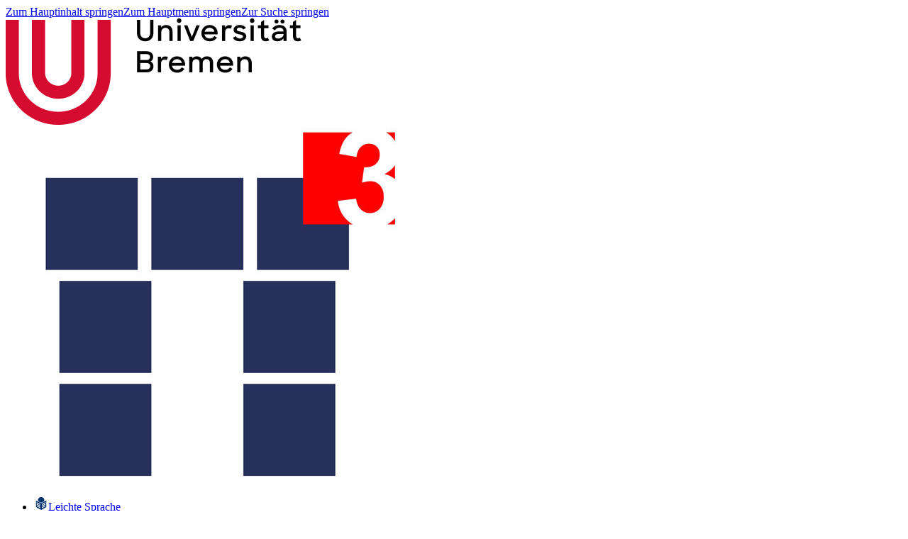

--- FILE ---
content_type: text/html; charset=utf-8
request_url: https://www.uni-bremen.de/rtg-pi3/team/phd-students/2nd-cohort
body_size: 8662
content:
<!DOCTYPE html> <html lang="de"> <head> <meta charset="utf-8"> <!-- This website is powered by TYPO3 - inspiring people to share! TYPO3 is a free open source Content Management Framework initially created by Kasper Skaarhoj and licensed under GNU/GPL. TYPO3 is copyright 1998-2025 of Kasper Skaarhoj. Extensions are copyright of their respective owners. Information and contribution at https://typo3.org/ --> <link rel="icon" href="/_assets/8ec6f74154680cbbd6366024eea31e0b/Icons/favicon.ico" type="image/vnd.microsoft.icon"> <title>PhD students - 2nd cohort - Universität Bremen</title> <meta http-equiv="x-ua-compatible" content="IE=edge"> <meta name="generator" content="TYPO3 CMS"> <meta name="description" content="PhD students of the 2nd cohort"> <meta name="viewport" content="width=device-width, initial-scale=1, minimum-scale=1"> <meta name="robots" content="index,follow"> <meta name="keywords" content="2nd cohort, RTG pi3"> <meta name="twitter:card" content="summary"> <meta name="apple-mobile-web-app-capable" content="no"> <meta name="google-site-verification" content="zzDvgedLQ3kpCCHXNqoXuAARjUKef1FA3fHTr4hD--c"> <link rel="stylesheet" href="/typo3temp/assets/compressed/merged-6a885e933a7c649bf2de3d2dd36bf86b-min.css.gz?1765167382" media="all"> <link rel="stylesheet" href="/typo3temp/assets/compressed/merged-1896ee8017c0d2533105ee8c4b9c3eea-min.css.gz?1765167382" media="all"> <script src="/typo3temp/assets/compressed/merged-f4826d6c36195339b4a052660e1b7310-min.js.gz?1765167382"></script> <script src="/typo3temp/assets/compressed/b7sectionindex.min-min.js.gz?1765167382" defer="defer"></script> <link rel="prev" href="/rtg-pi3/team/phd-students/1st-cohort"><link rel="next" href="/rtg-pi3/team/phd-students/3rd-cohort"><link rel="preload" as="style" href="https://www.uni-bremen.de/fileadmin/uploads/sg_cookie_optin/siteroot-1/cookieOptin.css?1737560988" media="all" crossorigin="anonymous"> <link rel="stylesheet" href="https://www.uni-bremen.de/fileadmin/uploads/sg_cookie_optin/siteroot-1/cookieOptin.css?1737560988" media="all" crossorigin="anonymous"> <link href="https://www.uni-bremen.de/rtg-pi3/team/phd-students/2nd-cohort/rss.xml" rel="alternate" type="application/rss+xml"/><meta property="og:url" content="https://www.uni-bremen.de/rtg-pi3/team/phd-students/2nd-cohort"/><meta property="og:type" content="website"/><meta property="og:locale" content="de_DE"/><meta property="og:image" content="https://www.uni-bremen.de/_assets/8ec6f74154680cbbd6366024eea31e0b/Images/Platzhalterbild_UniBremen.jpg"/><meta property="og:image:url" content="https://www.uni-bremen.de/_assets/8ec6f74154680cbbd6366024eea31e0b/Images/Platzhalterbild_UniBremen.jpg"/> <link rel="canonical" href="https://www.uni-bremen.de/rtg-pi3/team/phd-students/2nd-cohort"/> </head> <body id="p43602" class="page-43602 pagelevel-5 language-0 backendlayout-default layout-default"> <div id="top"></div><div class="body-bg"><nav aria-label="Sprunglinks"><a class="sr-only sr-only-focusable typo3-search-exclude" href="#content"><span>Zum Hauptinhalt springen</span></a><a class="sr-only sr-only-focusable typo3-search-exclude" href="#mainNavigation"><span>Zum Hauptmenü springen</span></a><a class="sr-only sr-only-focusable typo3-search-exclude" href="#search"><span>Zur Suche springen</span></a></nav><div class="print-logo typo3-search-exclude"><img src="/_assets/8ec6f74154680cbbd6366024eea31e0b/Images/logo_ub_2021.png" alt="Logo Universität Bremen"><div class="navbar-brand navbar-brand-image navbar-brand-image__division"><a href="/rtg-pi3"><img src="/fileadmin/user_upload/fachbereiche/fb3/rtg-pi3/images/logos/rtg-logo-bar.jpg" width="580" height="500" alt="" ></a></div></div><header class="navbar navbar-expand-lg navbar-default navbar-has-image navbar-top typo3-search-exclude"><div class="navbar-wrap"><nav class="navbar-meta" aria-label="Hilfsnavigation"><ul id="meta_menu" class="meta-menu"><li class="meta-menu__item meta-menu__item--special"><a href="/leichte-sprache/" class="meta-menu__link leichtesprache"><img aria-hidden="true" alt="Icon DGS" src="/_assets/8ec6f74154680cbbd6366024eea31e0b/Images/ls_ub_black.svg" width="20" height="20"/><span>Leichte Sprache</span></a></li><li class="meta-menu__item meta-menu__item--special"><a href="/dgs/" class="meta-menu__link dgs"><img aria-hidden="true" alt="Icon DGS" src="/_assets/8ec6f74154680cbbd6366024eea31e0b/Images/gbs_ub_black.svg" width="20" height="20"/><span>DGS</span></a></li><li class="meta-menu__item"><a href="/barrierefreiheit/" class="meta-menu__link meta39915"><span>Barrierefreiheit</span></a></li><li class="meta-menu__item"><a href="/login/" class="meta-menu__link meta209"><span>Intern</span></a></li><li class="meta-menu__item"><a href="/sitemap/" class="meta-menu__link meta210"><span>Sitemap</span></a></li></ul></nav><div class="navbar-header navbar-header-main"><a class="navbar-brand navbar-brand-image navbar-brand-image__main" href="/"><img class="navbar-brand-logo-normal" src="/_assets/8ec6f74154680cbbd6366024eea31e0b/Images/logo_ub_2021.png" alt="Logo Universität Bremen, zurück zur Startseite"></a><div class="navbar-brand navbar-brand-image navbar-brand-image__division"><a href="/rtg-pi3"><img src="/fileadmin/user_upload/fachbereiche/fb3/rtg-pi3/images/logos/rtg-logo-bar.jpg" width="580" height="500" alt="" ></a></div><button class="navbar-toggler collapsed" type="button" data-bs-toggle="collapse" data-bs-target=".navbar-collapse" aria-expanded="false" aria-label="Navigation umschalten"><span class="navbar-toggler-icon"></span></button><div id="mobile-search" class="site-search site-search--mobile"><i role="button" class="fa fa-search" aria-label="Suche" aria-haspopup="true" tabindex="0" aria-controls="mobileSearchFlyout"></i><div class="search-container site-search__container"><div class="search-flyout site-search__flyout site-search-flyout" id="mobileSearchFlyout"><h2 class="search-title site-search-flyout__title">Suche</h2><form role="search" action="/suchen" method="get" data-suggest="/suchen?type=7384" data-suggest-header="Top Treffer"><label for="q-mobile" class="sr-only"> Suchbegriff </label><input type="text" class="tx-solr-q js-solr-q tx-solr-suggest site-search-flyout__q" id="q-mobile" name="q" value="" autocomplete="off"/><span>Platzhalter: Sternchen (*)</span><input type="submit" class="tx-solr-submit submit site-search-flyout__submit" value="Suche starten"/></form></div></div></div></div></div><div class="lightblue-container"><div class="lightblue-bar"><div class="lightblue-title"><a href="/fb3">Fachbereich 3 - Mathematik und Informatik</a>: <a href="/rtg-pi3">RTG π³</a></div></div></div><nav class="navbar-collapse collapse" aria-label="Hauptnavigation"><div class="tabs-mobile"><div class="tab menu-tab active"><span>MENÜ</span></div><div class="tab info-tab"><span>INFOS FÜR</span><ul id="fast-menumobile"><li class="d-none"><a href="/infos-fuer-1">Infos für</a></li><li><a href="/studium">Studierende</a></li><li><a href="/studium/orientieren-bewerben">Studieninteressierte</a></li><li><a href="/weiterbildung">Weiterbildungsinteressierte</a></li><li><a href="/kooperationen/hochschulfoerderung">Fördernde & Alumni</a></li><li><a href="/kooperationen/transfer-mit-wirtschaft">Unternehmen</a></li><li><a href="/universitaet/hochschulkommunikation-und-marketing/informationen-fuer-medienvertreterinnen">Presse</a></li></ul></div><div class="tab direct-tab"><span>DIREKT ZU</span><div class="tab direct-tab"><ul id="direct-menumobile"></ul></div></div></div><ul id="mainNavigation" class="nav navbar-nav navbar-main"><li class="scroll-left"><button type="button"><img alt="Nach links scrollen" src="/_assets/8ec6f74154680cbbd6366024eea31e0b/Images/skipper.png" width="77" height="77"/></button></li><li class="navbar-main-all-wrap2"><ul class="navbar-main-wrap2"><li><ul class="navbar-inner-wrap2"><li class=" "><a href="/rtg-pi3"><span>Home</span></a></li><li class="active dropdown"><button type="button" aria-haspopup="true" aria-controls="flyout1"><span>Team</span></button></li><li class=" dropdown"><button type="button" aria-haspopup="true" aria-controls="flyout2"><span>Qualification</span></button></li><li class=" dropdown"><button type="button" aria-haspopup="true" aria-controls="flyout3"><span>Research</span></button></li><li class=" dropdown"><button type="button" aria-haspopup="true" aria-controls="flyout4"><span>Environment</span></button></li><li class=" "><a href="https://pi3wiki.math.uni-bremen.de/doku.php"><span>Wiki</span></a></li></ul></li></ul></li><li class="navbar-main-wrap"><ul class="navbar-inner-wrap"><li class=" "><div class="toggleWrap"><a href="/rtg-pi3" target="_self" tabindex="-1"><span>Home</span></a></div></li><li class="active dropdown"><button type="button" class="dropdown-toggle" aria-haspopup="true" tabindex="-1"><span>Team</span></button><div class="dropdown-wrap lightblue"><div class="overflow-wrap" id="flyout1"><button class="nav-close btn btn-link" type="button" aria-label="Schließen" aria-controls="flyout1"></button><div class="overview"><a href="/rtg-pi3/team"><span>Zur Übersichtsseite <strong>Team</strong></span></a></div><ul class="dropdown-menu"><li class="active dropdown-layer"><div class="toggleWrap"><a href="/rtg-pi3/team/phd-students" class="dropdown-toggle"><span><span>PhD students</span></span></a><button type="button" class="arrow" aria-haspopup="true" aria-label="Untermenü für PhD students öffnen"><span class="fa-solid fa-chevron-right" aria-hidden="true"></span></button></div><div class="dropdown-wrap"><ul class="dropdown-menu"><li class=""><div class="toggleWrap"><a href="/rtg-pi3/team/phd-students/1st-cohort" target="_self"><span><span>1st cohort</span></span></a></div></li><li class="active"><div class="toggleWrap"><a href="/rtg-pi3/team/phd-students/2nd-cohort" target="_self"><span><span>2nd cohort</span></span></a></div></li><li class=""><div class="toggleWrap"><a href="/rtg-pi3/team/phd-students/3rd-cohort" target="_self"><span><span>3rd cohort</span></span></a></div></li></ul></div></li><li class=" "><div class="toggleWrap"><a href="/rtg-pi3/team/principal-investigators-and-postdocs" target="_self"><span><span>Principal Investigators and PostDocs</span></span></a></div></li><li class=" "><div class="toggleWrap"><a href="/rtg-pi3/team/guests" target="_self"><span><span>Guests</span></span></a></div></li></ul></div></div></li><li class=" dropdown"><button type="button" class="dropdown-toggle" aria-haspopup="true" tabindex="-1"><span>Qualification</span></button><div class="dropdown-wrap lightblue"><div class="overflow-wrap" id="flyout2"><button class="nav-close btn btn-link" type="button" aria-label="Schließen" aria-controls="flyout2"></button><div class="overview"><a href="/rtg-pi3/qualification"><span>Zur Übersichtsseite <strong>Qualification</strong></span></a></div><ul class="dropdown-menu"><li class=" dropdown-layer"><div class="toggleWrap"><a href="/rtg-pi3/qualification/study-program" class="dropdown-toggle"><span><span>Study program</span></span></a><button type="button" class="arrow" aria-haspopup="true" aria-label="Untermenü für Study program öffnen"><span class="fa-solid fa-chevron-right" aria-hidden="true"></span></button></div><div class="dropdown-wrap"><ul class="dropdown-menu"><li class=""><div class="toggleWrap"><a href="/rtg-pi3/qualification/study-program/schedule-1st-cohort" target="_self"><span><span>Schedule - 1st cohort</span></span></a></div></li><li class=""><div class="toggleWrap"><a href="/rtg-pi3/qualification/study-program/schedule-2nd-cohort" target="_self"><span><span>Schedule - 2nd cohort</span></span></a></div></li><li class=""><div class="toggleWrap"><a href="/rtg-pi3/qualification/study-program/schedule-3rd-cohort" target="_self"><span><span>Schedule - 3rd cohort</span></span></a></div></li></ul></div></li><li class=" "><div class="toggleWrap"><a href="/rtg-pi3/qualification/study-groups" target="_self"><span><span>Study groups</span></span></a></div></li><li class=" dropdown-layer"><div class="toggleWrap"><a href="/rtg-pi3/qualification/summer-schools" class="dropdown-toggle"><span><span>Summer schools</span></span></a><button type="button" class="arrow" aria-haspopup="true" aria-label="Untermenü für Summer schools öffnen"><span class="fa-solid fa-chevron-right" aria-hidden="true"></span></button></div><div class="dropdown-wrap"><ul class="dropdown-menu"><li class=""><div class="toggleWrap"><a href="/rtg-pi3/qualification/summer-schools/2017-inverse-problems-and-imaging" target="_self"><span><span>2017 - Inverse Problems and Imaging</span></span></a></div></li><li class=""><div class="toggleWrap"><a href="/rtg-pi3/qualification/summer-schools/2018-optimization-of-dynamical-systems" target="_self"><span><span>2018 - Optimization of Dynamical Systems</span></span></a></div></li><li class=""><div class="toggleWrap"><a href="/rtg-pi3/qualification/summer-schools/2019-deep-learning-and-inverse-problems" target="_self"><span><span>2019 - Deep Learning and Inverse Problems</span></span></a></div></li><li class=""><div class="toggleWrap"><a href="/rtg-pi3/qualification/summer-schools/2020-code-sprint" target="_self"><span><span>2020 - Code Sprint</span></span></a></div></li><li class=""><div class="toggleWrap"><a href="/rtg-pi3/qualification/summer-schools/2023-methods-week-in-statistics" target="_self"><span><span>2023 - Methods Week in Statistics</span></span></a></div></li><li class=""><div class="toggleWrap"><a href="/rtg-pi3/qualification/summer-schools/2024-data-driven-dynamical-systems" target="_self"><span><span>2024 - Data-driven Dynamical Systems</span></span></a></div></li><li class=""><div class="toggleWrap"><a href="/rtg-pi3/qualification/summer-schools/2025-final-rtg-event" target="_self"><span><span>2025 - Final RTG Event</span></span></a></div></li></ul></div></li><li class=" "><div class="toggleWrap"><a href="/rtg-pi3/qualification/scientific-networking" target="_self"><span><span>Scientific networking</span></span></a></div></li><li class=" "><div class="toggleWrap"><a href="/rtg-pi3/qualification/soft-skills" target="_self"><span><span>Soft skills</span></span></a></div></li><li class=" "><div class="toggleWrap"><a href="/rtg-pi3/qualification/leadership" target="_self"><span><span>Leadership</span></span></a></div></li><li class=" "><div class="toggleWrap"><a href="/rtg-pi3/qualification/rtg-seminar" target="_self"><span><span>RTG Seminar</span></span></a></div></li></ul></div></div></li><li class=" dropdown"><button type="button" class="dropdown-toggle" aria-haspopup="true" tabindex="-1"><span>Research</span></button><div class="dropdown-wrap lightblue"><div class="overflow-wrap" id="flyout3"><button class="nav-close btn btn-link" type="button" aria-label="Schließen" aria-controls="flyout3"></button><div class="overview"><a href="/rtg-pi3/research"><span>Zur Übersichtsseite <strong>Research</strong></span></a></div><ul class="dropdown-menu"><li class=" "><div class="toggleWrap"><a href="/rtg-pi3/research/phd-projects" target="_self"><span><span>PhD projects</span></span></a></div></li><li class=" "><div class="toggleWrap"><a href="/rtg-pi3/research/research-area-r1" target="_self"><span><span>Research area R1</span></span></a></div></li><li class=" "><div class="toggleWrap"><a href="/rtg-pi3/research/research-area-r2" target="_self"><span><span>Research area R2</span></span></a></div></li><li class=" "><div class="toggleWrap"><a href="/rtg-pi3/research/research-area-r3" target="_self"><span><span>Research area R3</span></span></a></div></li><li class=" "><div class="toggleWrap"><a href="/rtg-pi3/research/research-area-r4" target="_self"><span><span>Research area R4</span></span></a></div></li><li class=" "><div class="toggleWrap"><a href="/rtg-pi3/research/benchmark-applications" target="_self"><span><span>Benchmark applications</span></span></a></div></li><li class=" "><div class="toggleWrap"><a href="/rtg-pi3/research/publications" target="_self"><span><span>Publications</span></span></a></div></li></ul></div></div></li><li class=" dropdown"><button type="button" class="dropdown-toggle" aria-haspopup="true" tabindex="-1"><span>Environment</span></button><div class="dropdown-wrap lightblue"><div class="overflow-wrap" id="flyout4"><button class="nav-close btn btn-link" type="button" aria-label="Schließen" aria-controls="flyout4"></button><div class="overview"><a href="/rtg-pi3/environment"><span>Zur Übersichtsseite <strong>Environment</strong></span></a></div><ul class="dropdown-menu"><li class=" "><div class="toggleWrap"><a href="/rtg-pi3/environment/gender-equal-oportunities" target="_self"><span><span>Gender &amp; Equal oportunities</span></span></a></div></li></ul></div></div></li><li class=" "><div class="toggleWrap"><a href="https://pi3wiki.math.uni-bremen.de/doku.php" target="_blank" tabindex="-1"><span>Wiki</span></a></div></li></ul></li><li class="scroll-right"><button type="button"><img alt="Nach rechts scrollen" src="/_assets/8ec6f74154680cbbd6366024eea31e0b/Images/skipper.png" width="77" height="77"/></button></li><li id="direct-menu" class="quickdown" aria-expanded="false" style="order: 2;"><a href="/rtg-pi3/quicklinks" class="quick-toggle" role="button" aria-haspopup="true">Quicklinks</a><ul class="quick-menu"><li class="quick-wrap"><ul class="scroll-wrap"><li class="nav-close"><button type="button"><span class="sr-only">Schließen</span></button></li><li class="subs"><ul><li><span class="main-sub">Summer Schools</span></li><li><a href="/rtg-pi3/qualification/summer-schools/2017-inverse-problems-and-imaging">2017 - Inverse Problems and Imaging</a></li><li><a href="/rtg-pi3/qualification/summer-schools/2018-optimization-of-dynamical-systems">2018 - Optimization of Dynamical Systems</a></li><li><a href="/rtg-pi3/qualification/summer-schools/2019-deep-learning-and-inverse-problems">2019 - Deep Learning and Inverse Problems</a></li><li><a href="/rtg-pi3/qualification/summer-schools/2020-code-sprint">2020 - Code Sprint</a></li></ul></li><li class="subs"><ul><li><span class="main-sub">Winter retreats</span></li><li><a href="/rtg-pi3/winter-retreat-2016">2016</a></li><li><a href="/rtg-pi3/winter-retreat-2017">2017</a></li><li><a href="/rtg-pi3/winter-retreat-2018">2018</a></li><li><a href="/rtg-pi3/winter-retreat-2019">2019</a></li><li><a href="/rtg-pi3/winter-retreat-2020">2020</a></li></ul></li></ul></li></ul></li><li id="search" style="order: 3;" class="site-search site-search--desktop"><i role="button" class="fa fa-search" aria-label="Suche" aria-haspopup="true" tabindex="0" aria-controls="searchFlyout"></i><div class="search-container site-search__container"><div class="search-flyout site-search__flyout site-search-flyout" id="searchFlyout"><button class="nav-close btn btn-link site-search-flyout__close" type="button" aria-label="Schließen" aria-controls="searchFlyout"></button><h2 class="search-title site-search-flyout__title">Suche</h2><form role="search" action="/suchen" method="get" data-suggest="/suchen?type=7384" data-suggest-header="Top Treffer"><label for="q" class="sr-only"> Suchbegriff </label><input type="text" class="tx-solr-q js-solr-q tx-solr-suggest site-search-flyout__q" id="q" name="q" value="" autocomplete="off"/><span>Platzhalter: Sternchen (*)</span><input type="submit" class="tx-solr-submit submit site-search-flyout__submit" value="Suche starten"/></form></div></div></li></ul></nav></header><div id="content" class="main-section hasLightBlue"><nav aria-labelledby="breadcrumb" class="breadcrumb-section typo3-search-exclude hasmain"><div class="container"><p class="sr-only" id="breadcrumb">Sie sind hier:</p><ol class="breadcrumb"><li class=""><a href="/rtg-pi3"><span>RTG π³</span></a></li><li class=""><a href="/rtg-pi3/team"><span>Team</span></a></li><li class=""><a href="/rtg-pi3/team/phd-students"><span>PhD students</span></a></li><li class="active"><span aria-current="page">2nd cohort</span></li></ol></div></nav><!--TYPO3SEARCH_begin--><div class="section section-default"><div class="container"><h1 class="page-title ">PhD students - 2nd cohort</h1><div id="c328946" class="frame frame-type-gridelements_pi1 list_type- col-md-12 default "><div class="frame__inner"><div class="row"><div class="col"><div id="c301828" class="frame frame-type-gridelements_pi1 list_type- col-md-12 default "><div class="frame__inner"><div class="row "><div class="col col-md-4 "><div id="c301085" class="frame frame-type-dce_dceuid5 list_type- col-md-12 frame-wrap-inline hellblau "><div class="frame__inner"><div class="tx-dce-pi1"><div class="dce-teaser"><div class="teaser-image-col teaser-image-pos-left teaser-col6"><img title="Alexander Denker" alt="Alexander Denker" loading="lazy" src="/fileadmin/_processed_/9/e/csm_alexander-denker_4629a27839.jpg" width="600" height="801"/><div class="copyright">&copy; Alexander Denker, ZeTeM</div></div><div class="teaser-text-col teaser-text-col6 teaser-pos-left teaser-lr"><h3 id="teaserHeader301085" class="teaser-header">Alexander Denker</h3><div class="teaser-teaser"><p>Industrial Mathematics</p><p>adenker[at]uni-bremen.de</p><p><strong>PI:</strong> Peter Maaß<br /><strong>Start:</strong> 01.10.2020<br /><strong>Defense</strong>: 12.03.2024</p></div><a href="http://www.math.uni-bremen.de/zetem/cms/detail.php?template=parse_title&amp;person=AlexanderDenker" aria-describedby="teaserHeader301085" title="Link zu einer externen Seite" class="internal-link teaserlink"><span class="teaser-more" aria-hidden="true">mehr</span></a></div></div></div></div></div></div><div class="col col-md-4 "><div id="c300856" class="frame frame-type-dce_dceuid5 list_type- col-md-12 frame-wrap-inline hellblau "><div class="frame__inner"><div class="tx-dce-pi1"><div class="dce-teaser"><div class="teaser-image-col teaser-image-pos-left teaser-col6"><img title="Ivan Mykhailiuk" alt="Ivan Mykhailiuk" loading="lazy" src="/fileadmin/_processed_/0/a/csm_ivan_4a68e5c718.jpg" width="242" height="324"/><div class="copyright">&copy; Ivan Mykhailiuk</div></div><div class="teaser-text-col teaser-text-col6 teaser-pos-left teaser-lr"><h3 id="teaserHeader300856" class="teaser-header">Ivan Mykhailiuk</h3><div class="teaser-teaser"><p>Optimization and Optimal Control</p><p>ivamyk[at]uni-bremen.de</p><p><strong>PI:</strong> Christof Büskens<br /><strong>Start:</strong> 01.10.2019<br /><strong>Defense:</strong>&nbsp;10.10.2025</p></div><a href="http://www.math.uni-bremen.de/zetem/cms/detail.php?template=parse_title&amp;person=IvanMykhailiuk" aria-describedby="teaserHeader300856" title="Link zu einer externen Seite" class="internal-link teaserlink"><span class="teaser-more" aria-hidden="true">mehr</span></a></div></div></div></div></div></div><div class="col col-md-4 "><div id="c300826" class="frame frame-type-dce_dceuid5 list_type- col-md-12 frame-wrap-inline hellblau "><div class="frame__inner"><div class="tx-dce-pi1"><div class="dce-teaser"><div class="teaser-image-col teaser-image-pos-left teaser-col6"><img title="Lena Ranke" alt="Lena Ranke" loading="lazy" src="/fileadmin/_processed_/4/f/csm_lena-ranke_455ccabd8a.jpg" width="600" height="801"/><div class="copyright">&copy; Lena Ranke</div></div><div class="teaser-text-col teaser-text-col6 teaser-pos-left teaser-lr"><h3 id="teaserHeader300826" class="teaser-header">Lena Ranke</h3><div class="teaser-teaser"><p>Combinatorial Algebraic Topology</p><p>lranke[at]uni-bremen.de</p><p><strong>PI:</strong> Dmitry Feichtner-Kozlov<br /><strong>Start:</strong> 01.03.2020<br /><strong>Defense:</strong>&nbsp;16.06.2025</p></div><a href="https://www.uni-bremen.de/universitaet/campus/mitarbeiterinnenverzeichnis/person/118768/Ranke" aria-describedby="teaserHeader300826" title="Link zu einer externen Seite" class="internal-link teaserlink"><span class="teaser-more" aria-hidden="true">mehr</span></a></div></div></div></div></div></div></div></div></div><div id="c301834" class="frame frame-type-gridelements_pi1 list_type- col-md-12 default "><div class="frame__inner"><div class="row "><div class="col col-md-4 "><div id="c300841" class="frame frame-type-dce_dceuid5 list_type- col-md-12 frame-wrap-inline hellblau "><div class="frame__inner"><div class="tx-dce-pi1"><div class="dce-teaser"><div class="teaser-image-col teaser-image-pos-left teaser-col6"><img title="Johannes Leuschner" alt="Johannes Leuschner" loading="lazy" src="/fileadmin/_processed_/f/d/csm_johannes2_b737983972.jpg" width="600" height="802"/><div class="copyright">&copy; J. Leuschner</div></div><div class="teaser-text-col teaser-text-col6 teaser-pos-left teaser-lr"><h3 id="teaserHeader300841" class="teaser-header">Johannes Leuschner</h3><div class="teaser-teaser"><p>Industrial Mathematics</p><p>jleuschn[at]uni-bremen.de</p><p><strong>PI:</strong> Peter Maaß<br /><strong>Start:</strong> 01.03.2019<br /><strong>Defense: </strong>30.11.2023</p></div><a href="http://www.math.uni-bremen.de/zetem/cms/detail.php?template=parse_title&amp;person=JohannesLeuschner" aria-describedby="teaserHeader300841" title="Link zu einer externen Seite" class="internal-link teaserlink"><span class="teaser-more" aria-hidden="true">mehr</span></a></div></div></div></div></div></div><div class="col col-md-4 "><div id="c300829" class="frame frame-type-dce_dceuid5 list_type- col-md-12 frame-wrap-inline hellblau "><div class="frame__inner"><div class="tx-dce-pi1"><div class="dce-teaser"><div class="teaser-image-col teaser-image-pos-left teaser-col6"><img title="Lennart Evers" alt="Lennart Evers" loading="lazy" src="/fileadmin/_processed_/c/0/csm_lennart_c0140a28e4.jpg" width="600" height="800"/><div class="copyright">&copy; Lennart Evers</div></div><div class="teaser-text-col teaser-text-col6 teaser-pos-left teaser-lr"><h3 id="teaserHeader300829" class="teaser-header">Lennart Evers</h3><div class="teaser-teaser"><p>Optimization and Optimal Control</p><p>levers[at]uni-bremen.de</p><p><strong>PI:</strong> Christof Büskens<br /><strong>Start:</strong> 01.10.2019</p></div><a href="https://www.math.uni-bremen.de/zetem/cms/detail.php?template=parse_title&amp;person=LennartEvers" aria-describedby="teaserHeader300829" title="Link zu einer externen Seite" class="internal-link teaserlink"><span class="teaser-more" aria-hidden="true">mehr</span></a></div></div></div></div></div></div><div class="col col-md-4 "><div id="c300823" class="frame frame-type-dce_dceuid5 list_type- col-md-12 frame-wrap-inline hellblau "><div class="frame__inner"><div class="tx-dce-pi1"><div class="dce-teaser"><div class="teaser-image-col teaser-image-pos-left teaser-col6"><img title="Pascal Rink" alt="Pascal Rink" loading="lazy" src="/fileadmin/_processed_/7/8/csm_pascal-rink_1562310510.jpg" width="600" height="800"/><div class="copyright">&copy; Pascal Rink</div></div><div class="teaser-text-col teaser-text-col6 teaser-pos-left teaser-lr"><h3 id="teaserHeader300823" class="teaser-header">Pascal Rink</h3><div class="teaser-teaser"><p>Applied Statistics and Biometry</p><p>p.rink[at]uni-bremen.de</p><p><strong>PI:</strong> Werner Brannath<br /><strong>Start:</strong> 01.11.2019<br /><strong>Defense:</strong> 30.04.2025</p></div><a href="https://www.uni-bremen.de/rtg-pi3/news/details/pascal-rink-phd-completed-1" aria-describedby="teaserHeader300823" title="Link zu einer externen Seite" class="internal-link teaserlink"><span class="teaser-more" aria-hidden="true">mehr</span></a></div></div></div></div></div></div></div></div></div><div id="c301830" class="frame frame-type-gridelements_pi1 list_type- col-md-12 default "><div class="frame__inner"><div class="row "><div class="col col-md-4 "><div id="c300836" class="frame frame-type-dce_dceuid5 list_type- col-md-12 frame-wrap-inline hellblau "><div class="frame__inner"><div class="tx-dce-pi1"><div class="dce-teaser"><div class="teaser-image-col teaser-image-pos-left teaser-col6"><img title="Jean Le&#039;Clerc Arrastia" alt="Jean Le&#039;Clerc Arrastia" loading="lazy" src="/fileadmin/_processed_/7/9/csm_jean-leclerc_7b075de6d9.jpg" width="372" height="496"/><div class="copyright">&copy; ZeTeM</div></div><div class="teaser-text-col teaser-text-col6 teaser-pos-left teaser-lr"><h3 id="teaserHeader300836" class="teaser-header">Jean Le&#039;Clerc Arrastia</h3><div class="teaser-teaser"><p>Industrial Mathematics</p><p>leclerc[at]math.uni-bremen.de</p><p><strong>PI:</strong> Iwona Piotrowska-Kurczewski<br /><strong>Start:</strong> 16.01.2020</p></div><a href="http://www.math.uni-bremen.de/zetem/cms/detail.php?template=parse_title&amp;person=JeanLeClercArrastia" aria-describedby="teaserHeader300836" title="Link zu einer externen Seite" class="internal-link teaserlink"><span class="teaser-more" aria-hidden="true">mehr</span></a></div></div></div></div></div></div><div class="col col-md-4 "><div id="c300832" class="frame frame-type-dce_dceuid5 list_type- col-md-12 frame-wrap-inline hellblau "><div class="frame__inner"><div class="tx-dce-pi1"><div class="dce-teaser"><div class="teaser-image-col teaser-image-pos-left teaser-col6"><img alt="Eva Dierkes" loading="lazy" src="/fileadmin/_processed_/2/5/csm_eva-dierkes_ce6307cc33.jpg" width="225" height="300"/><div class="copyright">&copy; Eva Dierkes</div></div><div class="teaser-text-col teaser-text-col6 teaser-pos-left teaser-lr"><h3 id="teaserHeader300832" class="teaser-header">Eva Dierkes</h3><div class="teaser-teaser"><p>Optimization and Optimal Control</p><p>eva.dierkes[at]uni-bremen.de</p><p><strong>PI:</strong> Kathrin Flaßkamp<br /><strong>Start:</strong> 01.10.2019<br /><strong>Defense:</strong>&nbsp;22.09.2025</p></div><a href="https://www.math.uni-bremen.de/zetem/cms/detail.php?template=parse_title&amp;person=EvaDierkes" aria-describedby="teaserHeader300832" title="Link zu einer externen Seite" class="internal-link teaserlink"><span class="teaser-more" aria-hidden="true">mehr</span></a></div></div></div></div></div></div><div class="col col-md-4 "><div id="c300814" class="frame frame-type-dce_dceuid5 list_type- col-md-12 frame-wrap-inline hellblau "><div class="frame__inner"><div class="tx-dce-pi1"><div class="dce-teaser"><div class="teaser-image-col teaser-image-pos-left teaser-col6"><img title="Vladimir Vutov" alt="Vladimir Vutov" loading="lazy" src="/fileadmin/_processed_/9/1/csm_vutov_10aed0dae0.jpg" width="555" height="740"/><div class="copyright">&copy; Vladimir Vutov</div></div><div class="teaser-text-col teaser-text-col6 teaser-pos-left teaser-lr"><h3 id="teaserHeader300814" class="teaser-header">Vladimir Vutov</h3><div class="teaser-teaser"><p>Mathematical Statistics</p><p>vkvutov[at]uni-bremen.de</p><p><strong>PI:</strong> Thorsten Dickhaus<br /><strong>Start:</strong> 01.10.2019<br /><strong>Defense:</strong> 26.01.2024</p></div><a href="https://www.uni-bremen.de/rtg-pi3/news/details/vladimir-vutov-phd-completed" aria-describedby="teaserHeader300814" title="Link zu einer externen Seite" class="internal-link teaserlink"><span class="teaser-more" aria-hidden="true">mehr</span></a></div></div></div></div></div></div></div></div></div><div id="c301281" class="frame frame-type-gridelements_pi1 list_type- col-md-12 default "><div class="frame__inner"><div class="row "><div class="col col-md-4 "><div id="c300817" class="frame frame-type-dce_dceuid5 list_type- col-md-12 frame-wrap-inline hellblau "><div class="frame__inner"><div class="tx-dce-pi1"><div class="dce-teaser"><div class="teaser-image-col teaser-image-pos-left teaser-col6"><img title="Max Schmidt" alt="Max Schmidt" loading="lazy" src="/fileadmin/_processed_/4/f/csm_max-schmidt_c7526ff68e.jpg" width="573" height="765"/><div class="copyright">&copy; Max Schmidt</div></div><div class="teaser-text-col teaser-text-col6 teaser-pos-left teaser-lr"><h3 id="teaserHeader300817" class="teaser-header">Maximilian Schmidt</h3><div class="teaser-teaser"><p>Industrial Mathematics</p><p>maximilian.schmidt[at]uni-bremen.de</p><p><strong>PI:</strong> Peter Maaß<br /><strong>Start:</strong> 16.01.2019<br /><strong>Defense: </strong>03.11.2022</p></div><a href="https://www.math.uni-bremen.de/zetem/MaximilianSchmidt" aria-describedby="teaserHeader300817" title="Link zu einer externen Seite" class="internal-link teaserlink"><span class="teaser-more" aria-hidden="true">mehr</span></a></div></div></div></div></div></div><div class="col col-md-4 "><div id="c300820" class="frame frame-type-dce_dceuid5 list_type- col-md-12 frame-wrap-inline hellblau "><div class="frame__inner"><div class="tx-dce-pi1"><div class="dce-teaser"><div class="teaser-image-col teaser-image-pos-left teaser-col6"><img title="Gideon Klaila" alt="Gideon Klaila" loading="lazy" src="/fileadmin/_processed_/0/9/csm_gideon-klaila_a5aa2161d1.jpg" width="504" height="672"/><div class="copyright">&copy; Gideon Klaila</div></div><div class="teaser-text-col teaser-text-col6 teaser-pos-left teaser-lr"><h3 id="teaserHeader300820" class="teaser-header">Gideon Klaila</h3><div class="teaser-teaser"><p>Combinatorial Algebraic Topology</p><p>klailag[at]uni-bremen.de</p><p><strong>PI:</strong> Dmitry Feichtner-Kozlov<br /><strong>Start:</strong> 16.03.2020<br /><strong>Defense:</strong> 29.01.2024</p></div><a href="https://www.uni-bremen.de/rtg-pi3/news/details/gideon-klaila-phd-completed" aria-describedby="teaserHeader300820" title="Link zu einer externen Seite" class="internal-link teaserlink"><span class="teaser-more" aria-hidden="true">mehr</span></a></div></div></div></div></div></div><div class="col col-md-4 "><div id="c300811" class="frame frame-type-dce_dceuid5 list_type- col-md-12 frame-wrap-inline hellblau "><div class="frame__inner"><div class="tx-dce-pi1"><div class="dce-teaser"><div class="teaser-image-col teaser-image-pos-left teaser-col6"><img alt="Derick Nganyu Tanyu" loading="lazy" src="/fileadmin/_processed_/6/c/csm_Profile_b98e47f99d.png" width="600" height="600"/><div class="copyright">&copy; ZeTeM</div></div><div class="teaser-text-col teaser-text-col6 teaser-pos-left teaser-lr"><h3 id="teaserHeader300811" class="teaser-header">Christine Winther Bang</h3><div class="teaser-teaser"><p>Biometry and Data Management</p><p>bang[at]uni-bremen.de</p><p><strong>PI:</strong> Vanessa Didelez<br /><strong>Start:</strong>&nbsp;01.10.2020<br /><strong>Defense</strong>: 11.03.2025</p></div><a href="https://www.uni-bremen.de/rtg-pi3/news/details/christine-winther-bang-phd-completed" aria-describedby="teaserHeader300811" title="Link zu einer externen Seite" class="internal-link teaserlink"><span class="teaser-more" aria-hidden="true">mehr</span></a></div></div></div></div></div></div></div></div></div><div id="c301513" class="frame frame-type-div list_type- col-md-12 default "><div class="frame__inner"><hr></div></div><div id="c301512" class="frame frame-type-gridelements_pi1 list_type- col-md-12 default "><div class="frame__inner"><h2>Associated</h2><div class="row "><div class="col col-md-6 "><div id="c301210" class="frame frame-type-textmedia list_type- col-md-12 default "><div class="frame__inner"><div class="textmedia-text-bottom textmedia-text text-only textmedia-col"><div class="table-responsive"><table><tbody><tr><th>Name</th><th>&nbsp;</th><th>E-Mail</th></tr><tr><td><a href="http://www.math.uni-bremen.de/zetem/HannesAlbers" target="_blank" rel="noreferrer">Albers, Hannes</a></td><td>&nbsp;</td><td><a href="#" data-mailto-token="ocknvq,jcndgtuBwpk/dtgogp0fg" data-mailto-vector="2">halbers<span class="d-none">protect me ?!</span><i class="fa fa-at" aria-hidden="true"></i>uni-bremen<span class="d-none">protect me ?!</span>.de </a></td></tr><tr><td><a href="http://www.math.uni-bremen.de/zetem/GraceAnulikaEze" target="_blank" rel="noreferrer">Eze, Grace Anulika</a></td><td>&nbsp;</td><td><a href="#" data-mailto-token="ocknvq,gbgBwpk/dtgogp0fg" data-mailto-vector="2">eze<span class="d-none">protect me ?!</span><i class="fa fa-at" aria-hidden="true"></i>uni-bremen<span class="d-none">protect me ?!</span>.de </a></td></tr><tr><td>Günay,&nbsp;Serhat</td><td>&nbsp;</td><td><a href="#" data-mailto-token="ocknvq,u0iwgpcaBwpk/dtgogp0fg" data-mailto-vector="2">s.guenay<span class="d-none">protect me ?!</span><i class="fa fa-at" aria-hidden="true"></i>uni-bremen<span class="d-none">protect me ?!</span>.de</a></td></tr><tr><td>Hoang, Anh-Tuan<br> Defense: 21.04.2022</td><td>&nbsp;</td><td><a href="#" data-mailto-token="ocknvq,cpjvwcp0jqcpiBwpk/dtgogp0fg" data-mailto-vector="2">anhtuan.hoang<span class="d-none">protect me ?!</span><i class="fa fa-at" aria-hidden="true"></i>uni-bremen<span class="d-none">protect me ?!</span>.de</a></td></tr><tr><td>Gutiérrez Pérez, José Carlos</td><td>&nbsp;</td><td><a href="#" data-mailto-token="ocknvq,lqugectnBwpk/dtgogp0fg" data-mailto-vector="2">josecarl<span class="d-none">protect me ?!</span><i class="fa fa-at" aria-hidden="true"></i>uni-bremen<span class="d-none">protect me ?!</span>.de </a></td></tr><tr><td><a href="http://www.math.uni-bremen.de/zetem/cms/detail.php?template=parse_title&amp;person=LouisaKinzel" target="_blank" class="externalLink" title="Öffnet externen Link in neuem Fenster" rel="noreferrer">Kinzel,&nbsp;Louisa</a><br> Defense: 05.03.2024</td><td>&nbsp;</td><td><a href="#" data-mailto-token="ocknvq,nmkpbgnBwpk/dtgogp0fg" data-mailto-vector="2">lkinzel<span class="d-none">protect me ?!</span><i class="fa fa-at" aria-hidden="true"></i>uni-bremen<span class="d-none">protect me ?!</span>.de </a></td></tr><tr><td><a href="https://www.uni-bremen.de/techmath/team/doktorandinnen/helge-mohn" target="_blank" class="externalLink" title="Öffnet externen Link in neuem Fenster">Mohn, Helge</a></td><td>&nbsp;</td><td><a href="#" data-mailto-token="ocknvq," data-mailto-vector="2" class="mail" title="Öffnet ein Fenster zum Versenden der E-Mail">helge.mohn[at]awi.de</a></td></tr><tr><td>Rami, Sonal</td><td>&nbsp;</td><td><a href="#" data-mailto-token="ocknvq,utcokBwpk/dtgogp0fg" data-mailto-vector="2">srami<span class="d-none">protect me ?!</span><i class="fa fa-at" aria-hidden="true"></i>uni-bremen<span class="d-none">protect me ?!</span>.de </a></td></tr><tr><td><a href="http://www.math.uni-bremen.de/zetem/cms/detail.php?template=parse_title&amp;person=DennisZvegincev" target="_blank" rel="noreferrer">Zvegincev, Dennis</a></td><td>&nbsp;</td><td><a href="#" data-mailto-token="ocknvq,fgp_bxgBwpk/dtgogp0fg" data-mailto-vector="2">den_zve<span class="d-none">protect me ?!</span><i class="fa fa-at" aria-hidden="true"></i>uni-bremen<span class="d-none">protect me ?!</span>.de </a></td></tr></tbody></table></div></div></div></div></div><div class="col col-md-6 "><div id="c301514" class="frame frame-type-textmedia list_type- col-md-12 default "><div class="frame__inner"><div class="textmedia-image-top textmedia-image textmedia-col"><div class="row"><div class="col-12 col-sm-6 col-md-3" data-equalheight="item"><figure><div class="figure-wrap"><picture><img loading="lazy" src="/fileadmin/_processed_/6/2/csm_hannes_e08a9ef7c1.jpg" width="636" height="849" intrinsicsize="636x849" title="Hannes Albers" alt="Hannes Albers"></picture><div class="copyright">&copy; Hannes Albers</div></div></figure></div><div class="col-12 col-sm-6 col-md-3" data-equalheight="item"><figure><div class="figure-wrap"><picture><img loading="lazy" src="/fileadmin/_processed_/8/8/csm_ezeg_c6bde94dcf.jpg" width="599" height="800" intrinsicsize="599x800" title="Grace Anulika Eze" alt="Grace Anulika Eze"></picture><div class="copyright">&copy; G. Anulika Eze</div></div></figure></div><div class="col-12 col-sm-6 col-md-3" data-equalheight="item"><figure><div class="figure-wrap"><picture><img loading="lazy" src="/fileadmin/_processed_/7/b/csm_guenay_9dd33dbdb5.jpg" width="468" height="624" intrinsicsize="468x624" title="Serhat Günay" alt="Serhat Günay"></picture><div class="copyright">&copy; Serhat Günay</div></div></figure></div><div class="col-12 col-sm-6 col-md-3" data-equalheight="item"><figure><div class="figure-wrap"><picture><img loading="lazy" src="/fileadmin/_processed_/7/a/csm_jose-carlos_ebdaccaf9a.jpg" width="638" height="852" intrinsicsize="638x852" title="J. C. Gutiérrez Pérez" alt="J. C. Gutiérrez Pérez"></picture><div class="copyright">&copy; Josè C. G. Pérez, ZeTeM</div></div></figure></div><div class="col-12 col-sm-6 col-md-3" data-equalheight="item"><figure><div class="figure-wrap"><picture><img loading="lazy" src="/fileadmin/_processed_/d/2/csm_louisa_6d38d5a84b.jpg" width="704" height="940" intrinsicsize="704x940" title="Louisa Kinzel" alt="Louisa Kinzel"></picture><div class="copyright">&copy; Louisa Kinzel</div></div></figure></div><div class="col-12 col-sm-6 col-md-3" data-equalheight="item"><figure><div class="figure-wrap"><picture><img loading="lazy" src="/fileadmin/_processed_/b/e/csm_HelgeMohn_3_498ac327d5.jpeg" width="456" height="608" intrinsicsize="456x608" title="" alt="Helge Mohn"></picture><div class="copyright">&copy; Helge Mohn</div></div></figure></div><div class="col-12 col-sm-6 col-md-3" data-equalheight="item"><figure><div class="figure-wrap"><picture><img loading="lazy" src="/fileadmin/_processed_/2/d/csm_sonal_f7ab7a84ed.jpg" width="700" height="933" intrinsicsize="700x933" title="Rami Sonal" alt="Rami Sonal"></picture><div class="copyright">&copy; Rami Sonal</div></div></figure></div></div></div><div class="textmedia-text-bottom textmedia-text textmedia-col"></div></div></div></div></div></div></div><div id="c304095" class="frame frame-type-div list_type- col-md-12 default "><div class="frame__inner"><hr></div></div><div id="c304091" class="frame frame-type-gridelements_pi1 list_type- col-md-12 default "><div class="frame__inner"><div class="row "><div class="col col-md-6 "><div id="c304090" class="frame frame-type-textmedia list_type- col-md-12 default "><div class="frame__inner"><div class="textmedia-text-bottom textmedia-text text-only textmedia-col"><h2 id="header304090" class="header "><span>Former members</span></h2><div class="table-responsive"><table><tbody><tr><th>Name</th><th>&nbsp;</th><th>E-Mail</th></tr><tr><td>Assan, Belthasara</td><td>&nbsp;</td><td></td></tr><tr><td>Folkers, Andreas</td><td>&nbsp;</td><td></td></tr></tbody></table></div><p>&nbsp;</p><p>&nbsp;</p></div></div></div></div><div class="col col-md-6 "></div></div></div></div></div></div></div></div></div></div><!--TYPO3SEARCH_end--><div class="datawrap typo3-search-exclude"><div class="author"><span class="changed">Aktualisiert von: <span class="person"><a title="Öffnet ein Fenster zum Versenden der E-Mail" href="#" data-mailto-token="ocknvq,qvgtqBwpk/dtgogp0fg" data-mailto-vector="2">RTG Web Team</a></span></span></div><div class="rss"><a href="/rtg-pi3/team/phd-students/2nd-cohort/rss.xml" title="Seite als RSS Feed"><i class="fa fa-rss" aria-hidden="true"></i>RSS</a></div><div class="print"><a href="" onclick="window.print();return false"><i class="fa fa-print" aria-hidden="true"></i>Seite drucken</a></div></div></div><footer id="footer" class="typo3-search-exclude"><section class="section footer-section footer-section-content"><h2 class="sr-only">Footer</h2><div class="container"><div class="row"><div class="col-md-4 my-4"><div class="footernav-header"><h3>Kontakt</h3></div><p>Dr. Daniel Otero Baguer</p><p>Universität Bremen<br> Postfach 330 440<br> 28334 Bremen</p><p>Telefon: +49 421 218-63816<br> E-Mail:&nbsp;<a href="#" data-mailto-token="ocknvq,qvgtqBwpk/dtgogp0fg" data-mailto-vector="2" class="mail">otero<span class="d-none">protect me ?!</span><i class="fa fa-at" aria-hidden="true"></i>uni-bremen<span class="d-none">protect me ?!</span>.de</a></p><div class="social"><a href="/kontakt"><i class="fa fa-address-card-o" aria-hidden="true"></i> Ansprechpersonen </a></div></div><div class="col-md-4 my-4"><div class="footernav-header"><h3>Allgemeines</h3></div><ul class="footernav"><li><a href="/impressum">Impressum</a></li><li><a href="/datenschutz">Datenschutz</a></li><li><a href="/notfall">Notfall</a></li><li class="fleichtesprache"><a href="/leichte-sprache/"> Leichte Sprache </a></li><li class="fdgs"><a href="/dgs/"> DGS </a></li></ul></div><div class="col-md-4 my-4"><div class="footernav-header"><h3>Social Media</h3></div><ul class="social"><li><a href="https://www.youtube.com/user/Universitaetbremen" title="Öffnet Link zu Youtube in neuem Fenster" target="_blank" rel="noopener noreferrer"><i class="fa-brands fa-youtube fa-fw" aria-hidden="true"></i>Youtube </a></li><li><a href="https://www.instagram.com/uni_bremen/" title="Öffnet Link zu Instagram in neuem Fenster" target="_blank" rel="noopener noreferrer"><i class="fa-brands fa-instagram fa-fw" aria-hidden="true"></i>Instagram </a></li><li><a href="https://www.linkedin.com/school/12668" title="Öffnet Link zu Linked In in neuem Fenster" target="_blank" rel="noopener noreferrer"><i class="fa-brands fa-linkedin fa-fw" aria-hidden="true"></i>LinkedIn </a></li><li><a href="https://wisskomm.social/@unibremen" title="Öffnet Link zu Mastodon in neuem Fenster" target="_blank" rel="noopener noreferrer"><i class="fa-brands fa-mastodon fa-fw" aria-hidden="true"></i>Mastodon </a></li></ul></div><div class="col-12 mt-3 UBcopyright">&copy; Universität Bremen 2025</div></div></div></section></footer><button type="button" class="scroll down btn btn-link typo3-search-exclude"><span class="css-arrow" aria-hidden="true"></span><span class="css-arrow" aria-hidden="true"></span><span class="sr-only pageDown">Zum Seitenende springen</span><span class="sr-only pageUp">Zum Seitenanfang springen</span></button></div> <script id="powermail_conditions_container" data-condition-uri="https://www.uni-bremen.de/rtg-pi3/team/phd-students/2nd-cohort/powermail_cond"></script> <script src="/typo3temp/assets/compressed/merged-eb0e9b133436cc52e1cf64e857de1efb-min.js.gz?1765167382"></script> <script src="/_assets/8ec6f74154680cbbd6366024eea31e0b/JavaScript/MathJax-2.7.9/MathJax.js?config=TeX-MML-AM_CHTML&amp;1733788832" defer="defer"></script> <script src="/typo3temp/assets/compressed/b7publicmessage.min-min.js.gz?1765167382" defer="defer"></script> <script src="/typo3temp/assets/compressed/merged-6f115415763e46354e5a667b0a8441e3-min.js.gz?1765167382"></script> <script src="/typo3temp/assets/compressed/Form.min-min.js.gz?1765167382" defer="defer"></script> <script src="/typo3temp/assets/compressed/PowermailCondition.min-min.js.gz?1765167382" defer="defer"></script> <script async="async" src="/typo3temp/assets/compressed/default_frontend-c3f90ee9f509a70368dfb24caf35b29b-min.js.gz?1765167382"></script> <script type="text/javascript">var siteId =1;</script> </body> </html>

--- FILE ---
content_type: image/svg+xml
request_url: https://www.uni-bremen.de/_assets/8ec6f74154680cbbd6366024eea31e0b/Images/ls_ub_black.svg
body_size: 954
content:
<?xml version="1.0" encoding="UTF-8" standalone="no"?>
<svg
   xmlns:dc="http://purl.org/dc/elements/1.1/"
   xmlns:cc="http://creativecommons.org/ns#"
   xmlns:rdf="http://www.w3.org/1999/02/22-rdf-syntax-ns#"
   xmlns:svg="http://www.w3.org/2000/svg"
   xmlns="http://www.w3.org/2000/svg"
   viewBox="0 0 354.32501 354.32501"
   height="354.32501"
   width="354.32501"
   xml:space="preserve"
   version="1.1"
   id="svg2"><metadata
     id="metadata8"><rdf:RDF><cc:Work
         rdf:about=""><dc:format>image/svg+xml</dc:format><dc:type
           rdf:resource="http://purl.org/dc/dcmitype/StillImage" /></cc:Work></rdf:RDF></metadata><defs
     id="defs6"><clipPath
       id="clipPath20"
       clipPathUnits="userSpaceOnUse"><path
         id="path22"
         d="m 38,14.46 207.213,0 0,255.242 -207.213,0 0,-255.242 z" /></clipPath></defs><g
     transform="matrix(1.25,0,0,-1.25,0,354.325)"
     id="g10"><g
       transform="translate(141.4648,149.1055)"
       id="g12"><path
         id="path14"
         style="fill:#00326d;fill-opacity:1;fill-rule:nonzero;stroke:none"
         d="m 0,0 -103.465,53.024 0,-130.811 104.032,-56.859 103.18,57.708 0,129.962 L 0,0 Z" /></g><g
       id="g16"><g
         clip-path="url(#clipPath20)"
         id="g18"><g
           transform="translate(197.3052,186.6777)"
           id="g24"><path
             id="path26"
             style="fill:#00326d;fill-opacity:1;fill-rule:nonzero;stroke:none"
             d="m 0,0 c 6.196,7.057 7.738,17.165 7.738,26.921 0,30.985 -28.301,56.103 -63.212,56.103 -34.909,0 -63.211,-25.118 -63.211,-56.103 0,-11.556 3.034,-20.84 7.568,-27.076 l 54.992,-28.913 C -51.426,-27.893 -1.133,-1.289 0,0" /></g></g></g><g
       transform="translate(227.4146,169.9497)"
       id="g28"><path
         id="path30"
         style="fill:#ffffff;fill-opacity:1;fill-rule:nonzero;stroke:none"
         d="m 0,0 0,-17.762 -71.188,-39.461 0,18.08 L 0,0 Z" /></g><g
       transform="translate(227.4146,137.8906)"
       id="g32"><path
         id="path34"
         style="fill:#ffffff;fill-opacity:1;fill-rule:nonzero;stroke:none"
         d="m 0,0 0,-17.762 -71.188,-39.461 0,18.08 L 0,0 Z" /></g><g
       transform="translate(227.4146,105.7178)"
       id="g36"><path
         id="path38"
         style="fill:#ffffff;fill-opacity:1;fill-rule:nonzero;stroke:none"
         d="m 0,0 0,-17.762 -71.188,-39.461 0,18.079 L 0,0 Z" /></g><g
       transform="translate(54.3804,170.2144)"
       id="g40"><path
         id="path42"
         style="fill:#ffffff;fill-opacity:1;fill-rule:nonzero;stroke:none"
         d="m 0,0 0,-17.762 71.188,-39.461 0,18.08 L 0,0 Z" /></g><g
       transform="translate(54.3804,138.1553)"
       id="g44"><path
         id="path46"
         style="fill:#ffffff;fill-opacity:1;fill-rule:nonzero;stroke:none"
         d="m 0,0 0,-17.762 71.188,-39.461 0,18.08 L 0,0 Z" /></g><g
       transform="translate(54.3804,105.9824)"
       id="g48"><path
         id="path50"
         style="fill:#ffffff;fill-opacity:1;fill-rule:nonzero;stroke:none"
         d="m 0,0 0,-17.762 71.188,-39.461 0,18.08 L 0,0 Z" /></g></g></svg>
